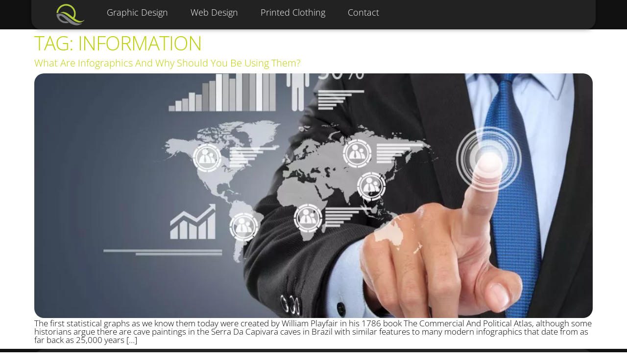

--- FILE ---
content_type: text/html; charset=UTF-8
request_url: https://quay.media/tag/information/
body_size: 11242
content:
<!doctype html>
<html lang="en-GB" prefix="og: https://ogp.me/ns#">
<head>
	<meta charset="UTF-8">
	<meta name="viewport" content="width=device-width, initial-scale=1">
	<link rel="profile" href="https://gmpg.org/xfn/11">
		<style>img:is([sizes="auto" i], [sizes^="auto," i]) { contain-intrinsic-size: 3000px 1500px }</style>
	<script id="cookieyes" type="text/javascript" src="https://cdn-cookieyes.com/client_data/5172cb94f2b0eaca92b07274/script.js"></script>
<!-- Search Engine Optimization by Rank Math - https://rankmath.com/ -->
<title>information Archives | Quay Media</title>
<meta name="robots" content="index, follow, max-snippet:-1, max-video-preview:-1, max-image-preview:large"/>
<link rel="canonical" href="https://quay.media/tag/information/" />
<meta property="og:locale" content="en_GB" />
<meta property="og:type" content="article" />
<meta property="og:title" content="information Archives | Quay Media" />
<meta property="og:url" content="https://quay.media/tag/information/" />
<meta property="og:site_name" content="Quay Media" />
<meta property="article:publisher" content="https://www.facebook.com/quaymediaTorbay" />
<meta property="og:image" content="https://quay.media/wp-content/uploads/2025/10/Logo-Square-300x300px.webp" />
<meta property="og:image:secure_url" content="https://quay.media/wp-content/uploads/2025/10/Logo-Square-300x300px.webp" />
<meta property="og:image:width" content="300" />
<meta property="og:image:height" content="300" />
<meta property="og:image:type" content="image/webp" />
<meta name="twitter:card" content="summary_large_image" />
<meta name="twitter:title" content="information Archives | Quay Media" />
<meta name="twitter:image" content="https://quay.media/wp-content/uploads/2025/10/Logo-Square-300x300px.webp" />
<meta name="twitter:label1" content="Posts" />
<meta name="twitter:data1" content="1" />
<script type="application/ld+json" class="rank-math-schema">{"@context":"https://schema.org","@graph":[{"@type":"Place","@id":"https://quay.media/#place","address":{"@type":"PostalAddress","streetAddress":"10 Lucius Street","addressRegion":"Devon","addressLocality":"Torquay","postalCode":"TQ2 5UN"}},{"@type":"Organization","@id":"https://quay.media/#organization","name":"Quay Media","url":"https://quay.media","sameAs":["https://www.facebook.com/quaymediaTorbay","https://www.instagram.com/quay_media/","https://uk.linkedin.com/company/quay-media-ltd"],"email":"info@quay.media","address":{"@type":"PostalAddress","streetAddress":"10 Lucius Street","addressRegion":"Devon","addressLocality":"Torquay","postalCode":"TQ2 5UN"},"logo":{"@type":"ImageObject","@id":"https://quay.media/#logo","url":"https://quay.media/wp-content/uploads/2025/10/Logo-Square-300x300px.webp","contentUrl":"https://quay.media/wp-content/uploads/2025/10/Logo-Square-300x300px.webp","caption":"Quay Media","inLanguage":"en-GB","width":"300","height":"300"},"contactPoint":[{"@type":"ContactPoint","telephone":"07773339458","contactType":"customer support"}],"description":"Quay Media is a family-run creative agency specialising in bespoke design and digital solutions. We offer Website Design &amp; Development, Graphic Design, T-shirt printing, Branding, SEO, and Content Creation services. Our mission is to help businesses elevate their brand presence, connect with their target audience, and drive growth through high-quality, personalised services. By combining innovation with a commitment to customer satisfaction, Quay Media delivers comprehensive media solutions tailored to each client\u2019s unique vision and goals.","legalName":"Quay Media","location":{"@id":"https://quay.media/#place"}},{"@type":"WebSite","@id":"https://quay.media/#website","url":"https://quay.media","name":"Quay Media","alternateName":"Quay","publisher":{"@id":"https://quay.media/#organization"},"inLanguage":"en-GB"},{"@type":"CollectionPage","@id":"https://quay.media/tag/information/#webpage","url":"https://quay.media/tag/information/","name":"information Archives | Quay Media","isPartOf":{"@id":"https://quay.media/#website"},"inLanguage":"en-GB"}]}</script>
<!-- /Rank Math WordPress SEO plugin -->

<link rel="alternate" type="application/rss+xml" title="Quay Media &raquo; Feed" href="https://quay.media/feed/" />
<link rel="alternate" type="application/rss+xml" title="Quay Media &raquo; Comments Feed" href="https://quay.media/comments/feed/" />
<link rel="alternate" type="application/rss+xml" title="Quay Media &raquo; information Tag Feed" href="https://quay.media/tag/information/feed/" />
<style id='global-styles-inline-css'>
:root{--wp--preset--aspect-ratio--square: 1;--wp--preset--aspect-ratio--4-3: 4/3;--wp--preset--aspect-ratio--3-4: 3/4;--wp--preset--aspect-ratio--3-2: 3/2;--wp--preset--aspect-ratio--2-3: 2/3;--wp--preset--aspect-ratio--16-9: 16/9;--wp--preset--aspect-ratio--9-16: 9/16;--wp--preset--color--black: #000000;--wp--preset--color--cyan-bluish-gray: #abb8c3;--wp--preset--color--white: #ffffff;--wp--preset--color--pale-pink: #f78da7;--wp--preset--color--vivid-red: #cf2e2e;--wp--preset--color--luminous-vivid-orange: #ff6900;--wp--preset--color--luminous-vivid-amber: #fcb900;--wp--preset--color--light-green-cyan: #7bdcb5;--wp--preset--color--vivid-green-cyan: #00d084;--wp--preset--color--pale-cyan-blue: #8ed1fc;--wp--preset--color--vivid-cyan-blue: #0693e3;--wp--preset--color--vivid-purple: #9b51e0;--wp--preset--gradient--vivid-cyan-blue-to-vivid-purple: linear-gradient(135deg,rgba(6,147,227,1) 0%,rgb(155,81,224) 100%);--wp--preset--gradient--light-green-cyan-to-vivid-green-cyan: linear-gradient(135deg,rgb(122,220,180) 0%,rgb(0,208,130) 100%);--wp--preset--gradient--luminous-vivid-amber-to-luminous-vivid-orange: linear-gradient(135deg,rgba(252,185,0,1) 0%,rgba(255,105,0,1) 100%);--wp--preset--gradient--luminous-vivid-orange-to-vivid-red: linear-gradient(135deg,rgba(255,105,0,1) 0%,rgb(207,46,46) 100%);--wp--preset--gradient--very-light-gray-to-cyan-bluish-gray: linear-gradient(135deg,rgb(238,238,238) 0%,rgb(169,184,195) 100%);--wp--preset--gradient--cool-to-warm-spectrum: linear-gradient(135deg,rgb(74,234,220) 0%,rgb(151,120,209) 20%,rgb(207,42,186) 40%,rgb(238,44,130) 60%,rgb(251,105,98) 80%,rgb(254,248,76) 100%);--wp--preset--gradient--blush-light-purple: linear-gradient(135deg,rgb(255,206,236) 0%,rgb(152,150,240) 100%);--wp--preset--gradient--blush-bordeaux: linear-gradient(135deg,rgb(254,205,165) 0%,rgb(254,45,45) 50%,rgb(107,0,62) 100%);--wp--preset--gradient--luminous-dusk: linear-gradient(135deg,rgb(255,203,112) 0%,rgb(199,81,192) 50%,rgb(65,88,208) 100%);--wp--preset--gradient--pale-ocean: linear-gradient(135deg,rgb(255,245,203) 0%,rgb(182,227,212) 50%,rgb(51,167,181) 100%);--wp--preset--gradient--electric-grass: linear-gradient(135deg,rgb(202,248,128) 0%,rgb(113,206,126) 100%);--wp--preset--gradient--midnight: linear-gradient(135deg,rgb(2,3,129) 0%,rgb(40,116,252) 100%);--wp--preset--font-size--small: 13px;--wp--preset--font-size--medium: 20px;--wp--preset--font-size--large: 36px;--wp--preset--font-size--x-large: 42px;--wp--preset--spacing--20: 0.44rem;--wp--preset--spacing--30: 0.67rem;--wp--preset--spacing--40: 1rem;--wp--preset--spacing--50: 1.5rem;--wp--preset--spacing--60: 2.25rem;--wp--preset--spacing--70: 3.38rem;--wp--preset--spacing--80: 5.06rem;--wp--preset--shadow--natural: 6px 6px 9px rgba(0, 0, 0, 0.2);--wp--preset--shadow--deep: 12px 12px 50px rgba(0, 0, 0, 0.4);--wp--preset--shadow--sharp: 6px 6px 0px rgba(0, 0, 0, 0.2);--wp--preset--shadow--outlined: 6px 6px 0px -3px rgba(255, 255, 255, 1), 6px 6px rgba(0, 0, 0, 1);--wp--preset--shadow--crisp: 6px 6px 0px rgba(0, 0, 0, 1);}:root { --wp--style--global--content-size: 800px;--wp--style--global--wide-size: 1200px; }:where(body) { margin: 0; }.wp-site-blocks > .alignleft { float: left; margin-right: 2em; }.wp-site-blocks > .alignright { float: right; margin-left: 2em; }.wp-site-blocks > .aligncenter { justify-content: center; margin-left: auto; margin-right: auto; }:where(.wp-site-blocks) > * { margin-block-start: 24px; margin-block-end: 0; }:where(.wp-site-blocks) > :first-child { margin-block-start: 0; }:where(.wp-site-blocks) > :last-child { margin-block-end: 0; }:root { --wp--style--block-gap: 24px; }:root :where(.is-layout-flow) > :first-child{margin-block-start: 0;}:root :where(.is-layout-flow) > :last-child{margin-block-end: 0;}:root :where(.is-layout-flow) > *{margin-block-start: 24px;margin-block-end: 0;}:root :where(.is-layout-constrained) > :first-child{margin-block-start: 0;}:root :where(.is-layout-constrained) > :last-child{margin-block-end: 0;}:root :where(.is-layout-constrained) > *{margin-block-start: 24px;margin-block-end: 0;}:root :where(.is-layout-flex){gap: 24px;}:root :where(.is-layout-grid){gap: 24px;}.is-layout-flow > .alignleft{float: left;margin-inline-start: 0;margin-inline-end: 2em;}.is-layout-flow > .alignright{float: right;margin-inline-start: 2em;margin-inline-end: 0;}.is-layout-flow > .aligncenter{margin-left: auto !important;margin-right: auto !important;}.is-layout-constrained > .alignleft{float: left;margin-inline-start: 0;margin-inline-end: 2em;}.is-layout-constrained > .alignright{float: right;margin-inline-start: 2em;margin-inline-end: 0;}.is-layout-constrained > .aligncenter{margin-left: auto !important;margin-right: auto !important;}.is-layout-constrained > :where(:not(.alignleft):not(.alignright):not(.alignfull)){max-width: var(--wp--style--global--content-size);margin-left: auto !important;margin-right: auto !important;}.is-layout-constrained > .alignwide{max-width: var(--wp--style--global--wide-size);}body .is-layout-flex{display: flex;}.is-layout-flex{flex-wrap: wrap;align-items: center;}.is-layout-flex > :is(*, div){margin: 0;}body .is-layout-grid{display: grid;}.is-layout-grid > :is(*, div){margin: 0;}body{padding-top: 0px;padding-right: 0px;padding-bottom: 0px;padding-left: 0px;}a:where(:not(.wp-element-button)){text-decoration: underline;}:root :where(.wp-element-button, .wp-block-button__link){background-color: #32373c;border-width: 0;color: #fff;font-family: inherit;font-size: inherit;line-height: inherit;padding: calc(0.667em + 2px) calc(1.333em + 2px);text-decoration: none;}.has-black-color{color: var(--wp--preset--color--black) !important;}.has-cyan-bluish-gray-color{color: var(--wp--preset--color--cyan-bluish-gray) !important;}.has-white-color{color: var(--wp--preset--color--white) !important;}.has-pale-pink-color{color: var(--wp--preset--color--pale-pink) !important;}.has-vivid-red-color{color: var(--wp--preset--color--vivid-red) !important;}.has-luminous-vivid-orange-color{color: var(--wp--preset--color--luminous-vivid-orange) !important;}.has-luminous-vivid-amber-color{color: var(--wp--preset--color--luminous-vivid-amber) !important;}.has-light-green-cyan-color{color: var(--wp--preset--color--light-green-cyan) !important;}.has-vivid-green-cyan-color{color: var(--wp--preset--color--vivid-green-cyan) !important;}.has-pale-cyan-blue-color{color: var(--wp--preset--color--pale-cyan-blue) !important;}.has-vivid-cyan-blue-color{color: var(--wp--preset--color--vivid-cyan-blue) !important;}.has-vivid-purple-color{color: var(--wp--preset--color--vivid-purple) !important;}.has-black-background-color{background-color: var(--wp--preset--color--black) !important;}.has-cyan-bluish-gray-background-color{background-color: var(--wp--preset--color--cyan-bluish-gray) !important;}.has-white-background-color{background-color: var(--wp--preset--color--white) !important;}.has-pale-pink-background-color{background-color: var(--wp--preset--color--pale-pink) !important;}.has-vivid-red-background-color{background-color: var(--wp--preset--color--vivid-red) !important;}.has-luminous-vivid-orange-background-color{background-color: var(--wp--preset--color--luminous-vivid-orange) !important;}.has-luminous-vivid-amber-background-color{background-color: var(--wp--preset--color--luminous-vivid-amber) !important;}.has-light-green-cyan-background-color{background-color: var(--wp--preset--color--light-green-cyan) !important;}.has-vivid-green-cyan-background-color{background-color: var(--wp--preset--color--vivid-green-cyan) !important;}.has-pale-cyan-blue-background-color{background-color: var(--wp--preset--color--pale-cyan-blue) !important;}.has-vivid-cyan-blue-background-color{background-color: var(--wp--preset--color--vivid-cyan-blue) !important;}.has-vivid-purple-background-color{background-color: var(--wp--preset--color--vivid-purple) !important;}.has-black-border-color{border-color: var(--wp--preset--color--black) !important;}.has-cyan-bluish-gray-border-color{border-color: var(--wp--preset--color--cyan-bluish-gray) !important;}.has-white-border-color{border-color: var(--wp--preset--color--white) !important;}.has-pale-pink-border-color{border-color: var(--wp--preset--color--pale-pink) !important;}.has-vivid-red-border-color{border-color: var(--wp--preset--color--vivid-red) !important;}.has-luminous-vivid-orange-border-color{border-color: var(--wp--preset--color--luminous-vivid-orange) !important;}.has-luminous-vivid-amber-border-color{border-color: var(--wp--preset--color--luminous-vivid-amber) !important;}.has-light-green-cyan-border-color{border-color: var(--wp--preset--color--light-green-cyan) !important;}.has-vivid-green-cyan-border-color{border-color: var(--wp--preset--color--vivid-green-cyan) !important;}.has-pale-cyan-blue-border-color{border-color: var(--wp--preset--color--pale-cyan-blue) !important;}.has-vivid-cyan-blue-border-color{border-color: var(--wp--preset--color--vivid-cyan-blue) !important;}.has-vivid-purple-border-color{border-color: var(--wp--preset--color--vivid-purple) !important;}.has-vivid-cyan-blue-to-vivid-purple-gradient-background{background: var(--wp--preset--gradient--vivid-cyan-blue-to-vivid-purple) !important;}.has-light-green-cyan-to-vivid-green-cyan-gradient-background{background: var(--wp--preset--gradient--light-green-cyan-to-vivid-green-cyan) !important;}.has-luminous-vivid-amber-to-luminous-vivid-orange-gradient-background{background: var(--wp--preset--gradient--luminous-vivid-amber-to-luminous-vivid-orange) !important;}.has-luminous-vivid-orange-to-vivid-red-gradient-background{background: var(--wp--preset--gradient--luminous-vivid-orange-to-vivid-red) !important;}.has-very-light-gray-to-cyan-bluish-gray-gradient-background{background: var(--wp--preset--gradient--very-light-gray-to-cyan-bluish-gray) !important;}.has-cool-to-warm-spectrum-gradient-background{background: var(--wp--preset--gradient--cool-to-warm-spectrum) !important;}.has-blush-light-purple-gradient-background{background: var(--wp--preset--gradient--blush-light-purple) !important;}.has-blush-bordeaux-gradient-background{background: var(--wp--preset--gradient--blush-bordeaux) !important;}.has-luminous-dusk-gradient-background{background: var(--wp--preset--gradient--luminous-dusk) !important;}.has-pale-ocean-gradient-background{background: var(--wp--preset--gradient--pale-ocean) !important;}.has-electric-grass-gradient-background{background: var(--wp--preset--gradient--electric-grass) !important;}.has-midnight-gradient-background{background: var(--wp--preset--gradient--midnight) !important;}.has-small-font-size{font-size: var(--wp--preset--font-size--small) !important;}.has-medium-font-size{font-size: var(--wp--preset--font-size--medium) !important;}.has-large-font-size{font-size: var(--wp--preset--font-size--large) !important;}.has-x-large-font-size{font-size: var(--wp--preset--font-size--x-large) !important;}
:root :where(.wp-block-pullquote){font-size: 1.5em;line-height: 1.6;}
</style>
<style id='dominant-color-styles-inline-css'>
img[data-dominant-color]:not(.has-transparency) { background-color: var(--dominant-color); }
</style>
<link rel='stylesheet' id='hello-elementor-css' href='https://quay.media/wp-content/themes/hello-elementor/assets/css/reset.css?ver=3.4.4' media='all' />
<link rel='stylesheet' id='hello-elementor-theme-style-css' href='https://quay.media/wp-content/themes/hello-elementor/assets/css/theme.css?ver=3.4.4' media='all' />
<link rel='stylesheet' id='hello-elementor-header-footer-css' href='https://quay.media/wp-content/themes/hello-elementor/assets/css/header-footer.css?ver=3.4.4' media='all' />
<link rel='stylesheet' id='e-animation-grow-css' href='https://quay.media/wp-content/plugins/elementor/assets/lib/animations/styles/e-animation-grow.min.css?ver=3.32.5' media='all' />
<link rel='stylesheet' id='elementor-frontend-css' href='https://quay.media/wp-content/plugins/elementor/assets/css/frontend.min.css?ver=3.32.5' media='all' />
<link rel='stylesheet' id='widget-image-css' href='https://quay.media/wp-content/plugins/elementor/assets/css/widget-image.min.css?ver=3.32.5' media='all' />
<link rel='stylesheet' id='e-animation-shrink-css' href='https://quay.media/wp-content/plugins/elementor/assets/lib/animations/styles/e-animation-shrink.min.css?ver=3.32.5' media='all' />
<link rel='stylesheet' id='widget-nav-menu-css' href='https://quay.media/wp-content/plugins/elementor-pro/assets/css/widget-nav-menu.min.css?ver=3.32.3' media='all' />
<link rel='stylesheet' id='e-sticky-css' href='https://quay.media/wp-content/plugins/elementor-pro/assets/css/modules/sticky.min.css?ver=3.32.3' media='all' />
<link rel='stylesheet' id='widget-heading-css' href='https://quay.media/wp-content/plugins/elementor/assets/css/widget-heading.min.css?ver=3.32.5' media='all' />
<link rel='stylesheet' id='widget-text-editor-css' href='https://quay.media/wp-content/plugins/elementor/assets/css/widget-text-editor.min.css?ver=3.32.5' media='all' />
<link rel='stylesheet' id='widget-social-icons-css' href='https://quay.media/wp-content/plugins/elementor/assets/css/widget-social-icons.min.css?ver=3.32.5' media='all' />
<link rel='stylesheet' id='e-apple-webkit-css' href='https://quay.media/wp-content/plugins/elementor/assets/css/conditionals/apple-webkit.min.css?ver=3.32.5' media='all' />
<link rel='stylesheet' id='elementor-post-1168-css' href='https://quay.media/wp-content/uploads/elementor/css/post-1168.css?ver=1761084251' media='all' />
<link rel='stylesheet' id='font-awesome-5-all-css' href='https://quay.media/wp-content/plugins/elementor/assets/lib/font-awesome/css/all.min.css?ver=3.32.5' media='all' />
<link rel='stylesheet' id='font-awesome-4-shim-css' href='https://quay.media/wp-content/plugins/elementor/assets/lib/font-awesome/css/v4-shims.min.css?ver=3.32.5' media='all' />
<link rel='stylesheet' id='elementor-post-427-css' href='https://quay.media/wp-content/uploads/elementor/css/post-427.css?ver=1761084251' media='all' />
<link rel='stylesheet' id='elementor-post-445-css' href='https://quay.media/wp-content/uploads/elementor/css/post-445.css?ver=1761084251' media='all' />
<link rel='stylesheet' id='elementor-gf-local-opensans-css' href='https://quay.media/wp-content/uploads/elementor/google-fonts/css/opensans.css?ver=1742249992' media='all' />
<script src="https://quay.media/wp-includes/js/jquery/jquery.min.js?ver=3.7.1" id="jquery-core-js"></script>
<script src="https://quay.media/wp-includes/js/jquery/jquery-migrate.min.js?ver=3.4.1" id="jquery-migrate-js"></script>
<script src="https://quay.media/wp-content/plugins/elementor/assets/lib/font-awesome/js/v4-shims.min.js?ver=3.32.5" id="font-awesome-4-shim-js"></script>
<link rel="https://api.w.org/" href="https://quay.media/wp-json/" /><link rel="alternate" title="JSON" type="application/json" href="https://quay.media/wp-json/wp/v2/tags/163" /><link rel="EditURI" type="application/rsd+xml" title="RSD" href="https://quay.media/xmlrpc.php?rsd" />
<meta name="generator" content="WordPress 6.8.3" />
<meta name="generator" content="dominant-color-images 1.2.0">
<meta name="generator" content="performance-lab 4.0.0; plugins: dominant-color-images, embed-optimizer, image-prioritizer, speculation-rules, webp-uploads">
<meta name="generator" content="webp-uploads 2.6.0">
<meta name="ti-site-data" content="eyJyIjoiMTowITc6MCEzMDowIiwibyI6Imh0dHBzOlwvXC9xdWF5Lm1lZGlhXC93cC1hZG1pblwvYWRtaW4tYWpheC5waHA/YWN0aW9uPXRpX29ubGluZV91c2Vyc19nb29nbGUmYW1wO3A9JTJGdGFnJTJGaW5mb3JtYXRpb24lMkYmYW1wO193cG5vbmNlPWY3NGEzYTBjMGUifQ==" /><meta name="generator" content="speculation-rules 1.6.0">
<meta name="generator" content="Elementor 3.32.5; features: e_font_icon_svg, additional_custom_breakpoints; settings: css_print_method-external, google_font-enabled, font_display-auto">
<meta name="generator" content="optimization-detective 1.0.0-beta3">
<meta name="generator" content="embed-optimizer 1.0.0-beta2">
<meta name="generator" content="image-prioritizer 1.0.0-beta2">
<link rel="icon" href="https://quay.media/wp-content/uploads/2020/06/Quay-Media-Q-Logo-For-Web.webp" sizes="32x32" />
<link rel="icon" href="https://quay.media/wp-content/uploads/2020/06/Quay-Media-Q-Logo-For-Web.webp" sizes="192x192" />
<link rel="apple-touch-icon" href="https://quay.media/wp-content/uploads/2020/06/Quay-Media-Q-Logo-For-Web.webp" />
<meta name="msapplication-TileImage" content="https://quay.media/wp-content/uploads/2020/06/Quay-Media-Q-Logo-For-Web.webp" />
</head>
<body class="archive tag tag-information tag-163 wp-custom-logo wp-embed-responsive wp-theme-hello-elementor hello-elementor-default elementor-default elementor-kit-1168">


<a class="skip-link screen-reader-text" href="#content">Skip to content</a>

		<header data-elementor-type="header" data-elementor-id="427" class="elementor elementor-427 elementor-location-header" data-elementor-post-type="elementor_library">
			<div class="elementor-element elementor-element-c2012f7 e-flex e-con-boxed e-con e-parent" data-id="c2012f7" data-element_type="container" data-settings="{&quot;background_background&quot;:&quot;classic&quot;}">
					<div class="e-con-inner">
		<div class="elementor-element elementor-element-13e881e e-con-full e-flex e-con e-child" data-id="13e881e" data-element_type="container" data-settings="{&quot;background_background&quot;:&quot;classic&quot;,&quot;sticky&quot;:&quot;top&quot;,&quot;sticky_on&quot;:[&quot;desktop&quot;,&quot;tablet&quot;,&quot;mobile&quot;],&quot;sticky_offset&quot;:0,&quot;sticky_effects_offset&quot;:0,&quot;sticky_anchor_link_offset&quot;:0}">
				<div class="elementor-element elementor-element-0289605 elementor-widget__width-initial elementor-widget elementor-widget-theme-site-logo elementor-widget-image" data-id="0289605" data-element_type="widget" data-widget_type="theme-site-logo.default">
											<a href="https://quay.media">
			<img data-od-unknown-tag data-od-xpath="/HTML/BODY/HEADER[@class=&#039;elementor elementor-427 elementor-location-header&#039;]/*[1][self::DIV]/*[1][self::DIV]/*[1][self::DIV]/*[1][self::DIV]/*[1][self::A]/*[1][self::IMG]" width="80" height="80" src="https://quay.media/wp-content/uploads/2020/06/Quay-Media-Q-Logo-For-Web.webp" class="elementor-animation-grow attachment-full size-full wp-image-4437" alt="Q in green and grey which is a part of the Quay Media logo" />				</a>
											</div>
				<div class="elementor-element elementor-element-b1b71f6 elementor-nav-menu--stretch elementor-widget__width-initial elementor-nav-menu__align-end elementor-nav-menu--dropdown-tablet elementor-nav-menu__text-align-aside elementor-nav-menu--toggle elementor-nav-menu--burger elementor-widget elementor-widget-nav-menu" data-id="b1b71f6" data-element_type="widget" data-settings="{&quot;submenu_icon&quot;:{&quot;value&quot;:&quot;&lt;svg aria-hidden=\&quot;true\&quot; class=\&quot;fa-svg-chevron-down e-font-icon-svg e-fas-chevron-down\&quot; viewBox=\&quot;0 0 448 512\&quot; xmlns=\&quot;http:\/\/www.w3.org\/2000\/svg\&quot;&gt;&lt;path d=\&quot;M207.029 381.476L12.686 187.132c-9.373-9.373-9.373-24.569 0-33.941l22.667-22.667c9.357-9.357 24.522-9.375 33.901-.04L224 284.505l154.745-154.021c9.379-9.335 24.544-9.317 33.901.04l22.667 22.667c9.373 9.373 9.373 24.569 0 33.941L240.971 381.476c-9.373 9.372-24.569 9.372-33.942 0z\&quot;&gt;&lt;\/path&gt;&lt;\/svg&gt;&quot;,&quot;library&quot;:&quot;fa-solid&quot;},&quot;full_width&quot;:&quot;stretch&quot;,&quot;toggle_icon_hover_animation&quot;:&quot;shrink&quot;,&quot;layout&quot;:&quot;horizontal&quot;,&quot;toggle&quot;:&quot;burger&quot;}" data-widget_type="nav-menu.default">
								<nav aria-label="Menu" class="elementor-nav-menu--main elementor-nav-menu__container elementor-nav-menu--layout-horizontal e--pointer-text e--animation-grow">
				<ul id="menu-1-b1b71f6" class="elementor-nav-menu"><li class="menu-item menu-item-type-post_type menu-item-object-page menu-item-324"><a href="https://quay.media/graphic-design-torquay/" class="elementor-item">Graphic Design</a></li>
<li class="menu-item menu-item-type-post_type menu-item-object-page menu-item-1388"><a href="https://quay.media/website-design-torquay/" class="elementor-item">Web Design</a></li>
<li class="menu-item menu-item-type-post_type menu-item-object-page menu-item-5099"><a href="https://quay.media/tshirt-printing-torquay/" class="elementor-item">Printed Clothing</a></li>
<li class="menu-item menu-item-type-post_type menu-item-object-page menu-item-377"><a href="https://quay.media/contact/" class="elementor-item">Contact</a></li>
</ul>			</nav>
					<div class="elementor-menu-toggle" role="button" tabindex="0" aria-label="Menu Toggle" aria-expanded="false">
			<svg aria-hidden="true" role="presentation" class="elementor-menu-toggle__icon--open elementor-animation-shrink e-font-icon-svg e-eicon-menu-bar" viewBox="0 0 1000 1000" xmlns="http://www.w3.org/2000/svg"><path d="M104 333H896C929 333 958 304 958 271S929 208 896 208H104C71 208 42 237 42 271S71 333 104 333ZM104 583H896C929 583 958 554 958 521S929 458 896 458H104C71 458 42 487 42 521S71 583 104 583ZM104 833H896C929 833 958 804 958 771S929 708 896 708H104C71 708 42 737 42 771S71 833 104 833Z"></path></svg><svg aria-hidden="true" role="presentation" class="elementor-menu-toggle__icon--close elementor-animation-shrink e-font-icon-svg e-eicon-close" viewBox="0 0 1000 1000" xmlns="http://www.w3.org/2000/svg"><path d="M742 167L500 408 258 167C246 154 233 150 217 150 196 150 179 158 167 167 154 179 150 196 150 212 150 229 154 242 171 254L408 500 167 742C138 771 138 800 167 829 196 858 225 858 254 829L496 587 738 829C750 842 767 846 783 846 800 846 817 842 829 829 842 817 846 804 846 783 846 767 842 750 829 737L588 500 833 258C863 229 863 200 833 171 804 137 775 137 742 167Z"></path></svg>		</div>
					<nav class="elementor-nav-menu--dropdown elementor-nav-menu__container" aria-hidden="true">
				<ul id="menu-2-b1b71f6" class="elementor-nav-menu"><li class="menu-item menu-item-type-post_type menu-item-object-page menu-item-324"><a href="https://quay.media/graphic-design-torquay/" class="elementor-item" tabindex="-1">Graphic Design</a></li>
<li class="menu-item menu-item-type-post_type menu-item-object-page menu-item-1388"><a href="https://quay.media/website-design-torquay/" class="elementor-item" tabindex="-1">Web Design</a></li>
<li class="menu-item menu-item-type-post_type menu-item-object-page menu-item-5099"><a href="https://quay.media/tshirt-printing-torquay/" class="elementor-item" tabindex="-1">Printed Clothing</a></li>
<li class="menu-item menu-item-type-post_type menu-item-object-page menu-item-377"><a href="https://quay.media/contact/" class="elementor-item" tabindex="-1">Contact</a></li>
</ul>			</nav>
						</div>
				</div>
					</div>
				</div>
				</header>
		<main id="content" class="site-main">

			<div class="page-header">
			<h1 class="entry-title">Tag: <span>information</span></h1>		</div>
	
	<div class="page-content">
					<article class="post">
				<h2 class="entry-title"><a href="https://quay.media/what-are-infographics-and-why-should-you-be-using-them/">What Are Infographics And Why Should You Be Using Them?</a></h2><a href="https://quay.media/what-are-infographics-and-why-should-you-be-using-them/"><img data-od-unknown-tag data-od-xpath="/HTML/BODY/MAIN[@id=&#039;content&#039;]/*[2][self::DIV]/*[1][self::ARTICLE]/*[2][self::A]/*[1][self::IMG]" fetchpriority="high" width="800" height="530" src="https://quay.media/wp-content/uploads/2022/04/Your-Magazine-Articles-3-1024x678.jpg" class="attachment-large size-large wp-post-image" alt="" decoding="async" srcset="https://quay.media/wp-content/uploads/2022/04/Your-Magazine-Articles-3-1024x678.jpg 1024w, https://quay.media/wp-content/uploads/2022/04/Your-Magazine-Articles-3-300x199.jpg 300w, https://quay.media/wp-content/uploads/2022/04/Your-Magazine-Articles-3-768x509.jpg 768w, https://quay.media/wp-content/uploads/2022/04/Your-Magazine-Articles-3-1536x1017.jpg 1536w, https://quay.media/wp-content/uploads/2022/04/Your-Magazine-Articles-3-2048x1356.jpg 2048w, https://quay.media/wp-content/uploads/2022/04/Your-Magazine-Articles-3.jpg 1600w" sizes="(max-width: 800px) 100vw, 800px" /></a><p>The first statistical graphs as we know them today were created by William Playfair in his 1786 book The Commercial And Political Atlas, although some historians argue there are cave paintings in the Serra Da Capivara caves in Brazil with similar features to many modern infographics that date from as far back as 25,000 years [&hellip;]</p>
			</article>
			</div>

	
</main>
		<footer data-elementor-type="footer" data-elementor-id="445" class="elementor elementor-445 elementor-location-footer" data-elementor-post-type="elementor_library">
			<div class="elementor-element elementor-element-84d3148 e-flex e-con-boxed e-con e-parent" data-id="84d3148" data-element_type="container" data-settings="{&quot;background_background&quot;:&quot;classic&quot;}">
					<div class="e-con-inner">
		<div class="elementor-element elementor-element-cc49090 e-con-full e-flex e-con e-child" data-id="cc49090" data-element_type="container" data-settings="{&quot;background_background&quot;:&quot;classic&quot;}">
				<div class="elementor-element elementor-element-a6bd7f7 elementor-widget elementor-widget-heading" data-id="a6bd7f7" data-element_type="widget" data-widget_type="heading.default">
					<h2 class="elementor-heading-title elementor-size-default"><a href="https://quay.media/"><b>QUAY</b> Media </a></h2>				</div>
				<div class="elementor-element elementor-element-35151de elementor-drop-cap-yes elementor-widget__width-inherit elementor-drop-cap-view-default elementor-widget elementor-widget-text-editor" data-id="35151de" data-element_type="widget" data-settings="{&quot;drop_cap&quot;:&quot;yes&quot;}" data-widget_type="text-editor.default">
									<p><strong>Address: </strong><a href="https://maps.app.goo.gl/jZ3wZRiQiw4TDggf6" target="_blank" rel="noopener">10 Lucius Street, Torquay, TQ2 5UN</a></p><p><strong>Phone:</strong> <a href="tel:07773339458">0777 333 9458</a></p><p><strong>Email:</strong> <a href="mailto:Info@quay.media">Info@quay.media</a></p>								</div>
				</div>
		<div class="elementor-element elementor-element-f96d086 e-con-full e-flex e-con e-child" data-id="f96d086" data-element_type="container" data-settings="{&quot;background_background&quot;:&quot;classic&quot;}">
				<div class="elementor-element elementor-element-9c460b6 elementor-shape-rounded elementor-grid-0 e-grid-align-center elementor-widget elementor-widget-social-icons" data-id="9c460b6" data-element_type="widget" data-widget_type="social-icons.default">
							<div class="elementor-social-icons-wrapper elementor-grid" role="list">
							<span class="elementor-grid-item" role="listitem">
					<a class="elementor-icon elementor-social-icon elementor-social-icon-facebook elementor-animation-grow elementor-repeater-item-42f2a22" href="https://www.facebook.com/quaymediaTorbay" target="_blank">
						<span class="elementor-screen-only">Facebook</span>
						<svg aria-hidden="true" class="e-font-icon-svg e-fab-facebook" viewBox="0 0 512 512" xmlns="http://www.w3.org/2000/svg"><path d="M504 256C504 119 393 8 256 8S8 119 8 256c0 123.78 90.69 226.38 209.25 245V327.69h-63V256h63v-54.64c0-62.15 37-96.48 93.67-96.48 27.14 0 55.52 4.84 55.52 4.84v61h-31.28c-30.8 0-40.41 19.12-40.41 38.73V256h68.78l-11 71.69h-57.78V501C413.31 482.38 504 379.78 504 256z"></path></svg>					</a>
				</span>
							<span class="elementor-grid-item" role="listitem">
					<a class="elementor-icon elementor-social-icon elementor-social-icon-linkedin elementor-animation-grow elementor-repeater-item-fcd7538" href="https://www.linkedin.com/company/quay-media-ltd/?originalSubdomain=uk" target="_blank">
						<span class="elementor-screen-only">Linkedin</span>
						<svg aria-hidden="true" class="e-font-icon-svg e-fab-linkedin" viewBox="0 0 448 512" xmlns="http://www.w3.org/2000/svg"><path d="M416 32H31.9C14.3 32 0 46.5 0 64.3v383.4C0 465.5 14.3 480 31.9 480H416c17.6 0 32-14.5 32-32.3V64.3c0-17.8-14.4-32.3-32-32.3zM135.4 416H69V202.2h66.5V416zm-33.2-243c-21.3 0-38.5-17.3-38.5-38.5S80.9 96 102.2 96c21.2 0 38.5 17.3 38.5 38.5 0 21.3-17.2 38.5-38.5 38.5zm282.1 243h-66.4V312c0-24.8-.5-56.7-34.5-56.7-34.6 0-39.9 27-39.9 54.9V416h-66.4V202.2h63.7v29.2h.9c8.9-16.8 30.6-34.5 62.9-34.5 67.2 0 79.7 44.3 79.7 101.9V416z"></path></svg>					</a>
				</span>
							<span class="elementor-grid-item" role="listitem">
					<a class="elementor-icon elementor-social-icon elementor-social-icon-instagram elementor-animation-grow elementor-repeater-item-a200e2b" href="https://www.instagram.com/quay_media/" target="_blank">
						<span class="elementor-screen-only">Instagram</span>
						<svg aria-hidden="true" class="e-font-icon-svg e-fab-instagram" viewBox="0 0 448 512" xmlns="http://www.w3.org/2000/svg"><path d="M224.1 141c-63.6 0-114.9 51.3-114.9 114.9s51.3 114.9 114.9 114.9S339 319.5 339 255.9 287.7 141 224.1 141zm0 189.6c-41.1 0-74.7-33.5-74.7-74.7s33.5-74.7 74.7-74.7 74.7 33.5 74.7 74.7-33.6 74.7-74.7 74.7zm146.4-194.3c0 14.9-12 26.8-26.8 26.8-14.9 0-26.8-12-26.8-26.8s12-26.8 26.8-26.8 26.8 12 26.8 26.8zm76.1 27.2c-1.7-35.9-9.9-67.7-36.2-93.9-26.2-26.2-58-34.4-93.9-36.2-37-2.1-147.9-2.1-184.9 0-35.8 1.7-67.6 9.9-93.9 36.1s-34.4 58-36.2 93.9c-2.1 37-2.1 147.9 0 184.9 1.7 35.9 9.9 67.7 36.2 93.9s58 34.4 93.9 36.2c37 2.1 147.9 2.1 184.9 0 35.9-1.7 67.7-9.9 93.9-36.2 26.2-26.2 34.4-58 36.2-93.9 2.1-37 2.1-147.8 0-184.8zM398.8 388c-7.8 19.6-22.9 34.7-42.6 42.6-29.5 11.7-99.5 9-132.1 9s-102.7 2.6-132.1-9c-19.6-7.8-34.7-22.9-42.6-42.6-11.7-29.5-9-99.5-9-132.1s-2.6-102.7 9-132.1c7.8-19.6 22.9-34.7 42.6-42.6 29.5-11.7 99.5-9 132.1-9s102.7-2.6 132.1 9c19.6 7.8 34.7 22.9 42.6 42.6 11.7 29.5 9 99.5 9 132.1s2.7 102.7-9 132.1z"></path></svg>					</a>
				</span>
							<span class="elementor-grid-item" role="listitem">
					<a class="elementor-icon elementor-social-icon elementor-social-icon-phone-alt elementor-animation-grow elementor-repeater-item-bd64deb" href="tel:01803212805" target="_blank">
						<span class="elementor-screen-only">Phone-alt</span>
						<svg aria-hidden="true" class="e-font-icon-svg e-fas-phone-alt" viewBox="0 0 512 512" xmlns="http://www.w3.org/2000/svg"><path d="M497.39 361.8l-112-48a24 24 0 0 0-28 6.9l-49.6 60.6A370.66 370.66 0 0 1 130.6 204.11l60.6-49.6a23.94 23.94 0 0 0 6.9-28l-48-112A24.16 24.16 0 0 0 122.6.61l-104 24A24 24 0 0 0 0 48c0 256.5 207.9 464 464 464a24 24 0 0 0 23.4-18.6l24-104a24.29 24.29 0 0 0-14.01-27.6z"></path></svg>					</a>
				</span>
							<span class="elementor-grid-item" role="listitem">
					<a class="elementor-icon elementor-social-icon elementor-social-icon-envelope elementor-animation-grow elementor-repeater-item-51e2ecc" href="" target="_blank">
						<span class="elementor-screen-only">Envelope</span>
						<svg aria-hidden="true" class="e-font-icon-svg e-fas-envelope" viewBox="0 0 512 512" xmlns="http://www.w3.org/2000/svg"><path d="M502.3 190.8c3.9-3.1 9.7-.2 9.7 4.7V400c0 26.5-21.5 48-48 48H48c-26.5 0-48-21.5-48-48V195.6c0-5 5.7-7.8 9.7-4.7 22.4 17.4 52.1 39.5 154.1 113.6 21.1 15.4 56.7 47.8 92.2 47.6 35.7.3 72-32.8 92.3-47.6 102-74.1 131.6-96.3 154-113.7zM256 320c23.2.4 56.6-29.2 73.4-41.4 132.7-96.3 142.8-104.7 173.4-128.7 5.8-4.5 9.2-11.5 9.2-18.9v-19c0-26.5-21.5-48-48-48H48C21.5 64 0 85.5 0 112v19c0 7.4 3.4 14.3 9.2 18.9 30.6 23.9 40.7 32.4 173.4 128.7 16.8 12.2 50.2 41.8 73.4 41.4z"></path></svg>					</a>
				</span>
					</div>
						</div>
				<div class="elementor-element elementor-element-575e29c elementor-widget elementor-widget-text-editor" data-id="575e29c" data-element_type="widget" data-widget_type="text-editor.default">
									<p><a href="https://quay.media/site-map/">Site Map</a> | <a href="https://quay.media/terms-and-conditions/">T&amp;C</a> | <a href="https://quay.media/privacy-policy/">Privacy Policy</a> | <a href="https://quay.media/contact/">Contact</a> | <a href="https://quay.media/blog/">Blog</a></p>								</div>
				<div class="elementor-element elementor-element-08144ef elementor-widget__width-inherit elementor-widget elementor-widget-text-editor" data-id="08144ef" data-element_type="widget" data-widget_type="text-editor.default">
									Copyright © 2025 Quay Media								</div>
				</div>
		<div class="elementor-element elementor-element-851611c e-con-full e-flex e-con e-child" data-id="851611c" data-element_type="container" data-settings="{&quot;background_background&quot;:&quot;classic&quot;}">
				</div>
					</div>
				</div>
				</footer>
		
<script type="speculationrules">
{"prerender":[{"source":"document","where":{"and":[{"href_matches":"\/*"},{"not":{"href_matches":["\/wp-*.php","\/wp-admin\/*","\/wp-content\/uploads\/*","\/wp-content\/*","\/wp-content\/plugins\/*","\/wp-content\/themes\/hello-elementor\/*","\/*\\?(.+)"]}},{"not":{"selector_matches":"a[rel~=\"nofollow\"]"}},{"not":{"selector_matches":".no-prerender, .no-prerender a"}},{"not":{"selector_matches":".no-prefetch, .no-prefetch a"}}]},"eagerness":"moderate"}]}
</script>
<script src="https://quay.media/wp-content/plugins/elementor/assets/js/webpack.runtime.min.js?ver=3.32.5" id="elementor-webpack-runtime-js"></script>
<script src="https://quay.media/wp-content/plugins/elementor/assets/js/frontend-modules.min.js?ver=3.32.5" id="elementor-frontend-modules-js"></script>
<script src="https://quay.media/wp-includes/js/jquery/ui/core.min.js?ver=1.13.3" id="jquery-ui-core-js"></script>
<script id="elementor-frontend-js-before">
var elementorFrontendConfig = {"environmentMode":{"edit":false,"wpPreview":false,"isScriptDebug":false},"i18n":{"shareOnFacebook":"Share on Facebook","shareOnTwitter":"Share on Twitter","pinIt":"Pin it","download":"Download","downloadImage":"Download image","fullscreen":"Fullscreen","zoom":"Zoom","share":"Share","playVideo":"Play Video","previous":"Previous","next":"Next","close":"Close","a11yCarouselPrevSlideMessage":"Previous slide","a11yCarouselNextSlideMessage":"Next slide","a11yCarouselFirstSlideMessage":"This is the first slide","a11yCarouselLastSlideMessage":"This is the last slide","a11yCarouselPaginationBulletMessage":"Go to slide"},"is_rtl":false,"breakpoints":{"xs":0,"sm":480,"md":768,"lg":1025,"xl":1440,"xxl":1600},"responsive":{"breakpoints":{"mobile":{"label":"Mobile Portrait","value":767,"default_value":767,"direction":"max","is_enabled":true},"mobile_extra":{"label":"Mobile Landscape","value":880,"default_value":880,"direction":"max","is_enabled":false},"tablet":{"label":"Tablet Portrait","value":1024,"default_value":1024,"direction":"max","is_enabled":true},"tablet_extra":{"label":"Tablet Landscape","value":1200,"default_value":1200,"direction":"max","is_enabled":false},"laptop":{"label":"Laptop","value":1366,"default_value":1366,"direction":"max","is_enabled":false},"widescreen":{"label":"Widescreen","value":2400,"default_value":2400,"direction":"min","is_enabled":false}},
"hasCustomBreakpoints":false},"version":"3.32.5","is_static":false,"experimentalFeatures":{"e_font_icon_svg":true,"additional_custom_breakpoints":true,"container":true,"e_optimized_markup":true,"theme_builder_v2":true,"nested-elements":true,"home_screen":true,"global_classes_should_enforce_capabilities":true,"e_variables":true,"cloud-library":true,"e_opt_in_v4_page":true,"import-export-customization":true,"e_pro_variables":true},"urls":{"assets":"https:\/\/quay.media\/wp-content\/plugins\/elementor\/assets\/","ajaxurl":"https:\/\/quay.media\/wp-admin\/admin-ajax.php","uploadUrl":"https:\/\/quay.media\/wp-content\/uploads"},"nonces":{"floatingButtonsClickTracking":"47f0f7f1d8"},"swiperClass":"swiper","settings":{"editorPreferences":[]},"kit":{"body_background_background":"classic","active_breakpoints":["viewport_mobile","viewport_tablet"],"global_image_lightbox":"yes","lightbox_enable_counter":"yes","lightbox_enable_fullscreen":"yes","lightbox_enable_zoom":"yes","lightbox_enable_share":"yes","lightbox_title_src":"title","lightbox_description_src":"description"},"post":{"id":0,"title":"information Archives | Quay Media","excerpt":""}};
</script>
<script src="https://quay.media/wp-content/plugins/elementor/assets/js/frontend.min.js?ver=3.32.5" id="elementor-frontend-js"></script>
<script src="https://quay.media/wp-content/plugins/elementor-pro/assets/lib/smartmenus/jquery.smartmenus.min.js?ver=1.2.1" id="smartmenus-js"></script>
<script src="https://quay.media/wp-content/plugins/elementor-pro/assets/lib/sticky/jquery.sticky.min.js?ver=3.32.3" id="e-sticky-js"></script>
<script src="https://quay.media/wp-content/plugins/elementor-pro/assets/js/webpack-pro.runtime.min.js?ver=3.32.3" id="elementor-pro-webpack-runtime-js"></script>
<script src="https://quay.media/wp-includes/js/dist/hooks.min.js?ver=4d63a3d491d11ffd8ac6" id="wp-hooks-js"></script>
<script src="https://quay.media/wp-includes/js/dist/i18n.min.js?ver=5e580eb46a90c2b997e6" id="wp-i18n-js"></script>
<script id="wp-i18n-js-after">
wp.i18n.setLocaleData( { 'text direction\u0004ltr': [ 'ltr' ] } );
</script>
<script id="elementor-pro-frontend-js-before">
var ElementorProFrontendConfig = {"ajaxurl":"https:\/\/quay.media\/wp-admin\/admin-ajax.php","nonce":"d89b9413aa","urls":{"assets":"https:\/\/quay.media\/wp-content\/plugins\/elementor-pro\/assets\/","rest":"https:\/\/quay.media\/wp-json\/"},"settings":{"lazy_load_background_images":false},"popup":{"hasPopUps":true},"shareButtonsNetworks":{"facebook":{"title":"Facebook","has_counter":true},"twitter":{"title":"Twitter"},"linkedin":{"title":"LinkedIn","has_counter":true},"pinterest":{"title":"Pinterest","has_counter":true},"reddit":{"title":"Reddit","has_counter":true},"vk":{"title":"VK","has_counter":true},"odnoklassniki":{"title":"OK","has_counter":true},"tumblr":{"title":"Tumblr"},"digg":{"title":"Digg"},"skype":{"title":"Skype"},"stumbleupon":{"title":"StumbleUpon","has_counter":true},"mix":{"title":"Mix"},"telegram":{"title":"Telegram"},"pocket":{"title":"Pocket","has_counter":true},"xing":{"title":"XING","has_counter":true},"whatsapp":{"title":"WhatsApp"},"email":{"title":"Email"},"print":{"title":"Print"},"x-twitter":{"title":"X"},"threads":{"title":"Threads"}},
"facebook_sdk":{"lang":"en_GB","app_id":""},"lottie":{"defaultAnimationUrl":"https:\/\/quay.media\/wp-content\/plugins\/elementor-pro\/modules\/lottie\/assets\/animations\/default.json"}};
</script>
<script src="https://quay.media/wp-content/plugins/elementor-pro/assets/js/frontend.min.js?ver=3.32.3" id="elementor-pro-frontend-js"></script>
<script src="https://quay.media/wp-content/plugins/elementor-pro/assets/js/elements-handlers.min.js?ver=3.32.3" id="pro-elements-handlers-js"></script>

<script type="module">
import detect from "https:\/\/quay.media\/wp-content\/plugins\/optimization-detective\/detect.min.js?ver=1.0.0-beta3"; detect( {"minViewportAspectRatio":0.4,"maxViewportAspectRatio":2.5,"isDebug":false,"extensionModuleUrls":["https:\/\/quay.media\/wp-content\/plugins\/image-prioritizer\/detect.min.js?ver=1.0.0-beta2"],"restApiEndpoint":"https:\/\/quay.media\/wp-json\/optimization-detective\/v1\/url-metrics:store","currentETag":"4d0fb5901aa5636205e82ec98d347a42","currentUrl":"https:\/\/quay.media\/tag\/information\/","urlMetricSlug":"d335589f00e8c87db047153eb15cbd1d","cachePurgePostId":3088,"urlMetricHMAC":"0fb5a7e6da540f15e21f3a34d0674ca0","urlMetricGroupStatuses":[{"minimumViewportWidth":0,"maximumViewportWidth":480,"complete":false},{"minimumViewportWidth":480,"maximumViewportWidth":600,"complete":false},{"minimumViewportWidth":600,"maximumViewportWidth":782,"complete":false},{"minimumViewportWidth":782,"maximumViewportWidth":null,"complete":false}],"storageLockTTL":60,"freshnessTTL":604800,"webVitalsLibrarySrc":"https:\/\/quay.media\/wp-content\/plugins\/optimization-detective\/build\/web-vitals.js?ver=4.2.4"} );
</script>
</body>
</html>
<!-- seraph-accel-tmpTimeStamp: 1761162725 -->

--- FILE ---
content_type: text/css
request_url: https://quay.media/wp-content/uploads/elementor/css/post-445.css?ver=1761084251
body_size: 1303
content:
.elementor-445 .elementor-element.elementor-element-84d3148{--display:flex;--flex-direction:row;--container-widget-width:initial;--container-widget-height:100%;--container-widget-flex-grow:1;--container-widget-align-self:stretch;--flex-wrap-mobile:wrap;--gap:0px 0px;--row-gap:0px;--column-gap:0px;--padding-top:0px;--padding-bottom:0px;--padding-left:0px;--padding-right:0px;}.elementor-445 .elementor-element.elementor-element-84d3148:not(.elementor-motion-effects-element-type-background), .elementor-445 .elementor-element.elementor-element-84d3148 > .elementor-motion-effects-container > .elementor-motion-effects-layer{background-color:#111111;}.elementor-445 .elementor-element.elementor-element-cc49090{--display:flex;--flex-direction:column;--container-widget-width:100%;--container-widget-height:initial;--container-widget-flex-grow:0;--container-widget-align-self:initial;--flex-wrap-mobile:wrap;--border-radius:30px 0px 0px 0px;--padding-top:30px;--padding-bottom:30px;--padding-left:30px;--padding-right:30px;}.elementor-445 .elementor-element.elementor-element-cc49090:not(.elementor-motion-effects-element-type-background), .elementor-445 .elementor-element.elementor-element-cc49090 > .elementor-motion-effects-container > .elementor-motion-effects-layer{background-color:var( --e-global-color-2e9d28c1 );}.elementor-widget-heading .elementor-heading-title{font-family:var( --e-global-typography-primary-font-family ), Sans-serif;font-size:var( --e-global-typography-primary-font-size );font-weight:var( --e-global-typography-primary-font-weight );line-height:var( --e-global-typography-primary-line-height );color:var( --e-global-color-primary );}.elementor-445 .elementor-element.elementor-element-a6bd7f7 .elementor-heading-title{font-family:"Open Sans", Sans-serif;font-size:21px;font-weight:400;color:#B2D234;}.elementor-widget-text-editor{font-family:var( --e-global-typography-text-font-family ), Sans-serif;font-size:var( --e-global-typography-text-font-size );font-weight:var( --e-global-typography-text-font-weight );line-height:var( --e-global-typography-text-line-height );color:var( --e-global-color-text );}.elementor-widget-text-editor.elementor-drop-cap-view-stacked .elementor-drop-cap{background-color:var( --e-global-color-primary );}.elementor-widget-text-editor.elementor-drop-cap-view-framed .elementor-drop-cap, .elementor-widget-text-editor.elementor-drop-cap-view-default .elementor-drop-cap{color:var( --e-global-color-primary );border-color:var( --e-global-color-primary );}.elementor-445 .elementor-element.elementor-element-35151de{width:100%;max-width:100%;margin:0px 0px calc(var(--kit-widget-spacing, 0px) + 0px) 0px;text-align:left;font-family:"Open Sans", Sans-serif;font-size:16px;font-weight:400;color:#FDFDFD;}.elementor-445 .elementor-element.elementor-element-35151de p{margin-block-end:10px;}.elementor-445 .elementor-element.elementor-element-35151de .elementor-drop-cap{margin-inline-end:10px;}.elementor-445 .elementor-element.elementor-element-f96d086{--display:flex;--flex-direction:column;--container-widget-width:100%;--container-widget-height:initial;--container-widget-flex-grow:0;--container-widget-align-self:initial;--flex-wrap-mobile:wrap;--justify-content:flex-end;--padding-top:30px;--padding-bottom:10px;--padding-left:30px;--padding-right:30px;}.elementor-445 .elementor-element.elementor-element-f96d086:not(.elementor-motion-effects-element-type-background), .elementor-445 .elementor-element.elementor-element-f96d086 > .elementor-motion-effects-container > .elementor-motion-effects-layer{background-color:var( --e-global-color-2e9d28c1 );}.elementor-445 .elementor-element.elementor-element-9c460b6{--grid-template-columns:repeat(0, auto);text-align:center;margin:0px 0px calc(var(--kit-widget-spacing, 0px) + 0px) 0px;padding:0px 0px 0px 0px;--grid-column-gap:5px;--grid-row-gap:0px;}.elementor-445 .elementor-element.elementor-element-9c460b6 .elementor-social-icon{background-color:#00000000;}.elementor-445 .elementor-element.elementor-element-9c460b6 .elementor-social-icon i{color:#FFFFFF;}.elementor-445 .elementor-element.elementor-element-9c460b6 .elementor-social-icon svg{fill:#FFFFFF;}.elementor-445 .elementor-element.elementor-element-9c460b6 .elementor-social-icon:hover i{color:var( --e-global-color-primary );}.elementor-445 .elementor-element.elementor-element-9c460b6 .elementor-social-icon:hover svg{fill:var( --e-global-color-primary );}.elementor-445 .elementor-element.elementor-element-575e29c{text-align:center;font-family:"Open Sans", Sans-serif;font-size:17px;font-weight:300;line-height:17px;color:#FFFFFF;}.elementor-445 .elementor-element.elementor-element-575e29c p{margin-block-end:0px;}.elementor-445 .elementor-element.elementor-element-575e29c a{color:var( --e-global-color-1b9abc1c );transition-duration:0s;}.elementor-445 .elementor-element.elementor-element-575e29c a:hover, .elementor-445 .elementor-element.elementor-element-575e29c a:focus{color:var( --e-global-color-primary );}.elementor-445 .elementor-element.elementor-element-08144ef{width:100%;max-width:100%;align-self:center;column-gap:0px;text-align:center;font-family:var( --e-global-typography-text-font-family ), Sans-serif;font-size:var( --e-global-typography-text-font-size );font-weight:var( --e-global-typography-text-font-weight );line-height:var( --e-global-typography-text-line-height );color:#FFFFFF;}.elementor-445 .elementor-element.elementor-element-08144ef p{margin-block-end:0px;}.elementor-445 .elementor-element.elementor-element-851611c{--display:flex;--flex-direction:column;--container-widget-width:100%;--container-widget-height:initial;--container-widget-flex-grow:0;--container-widget-align-self:initial;--flex-wrap-mobile:wrap;--justify-content:flex-end;--border-radius:0px 30px 0px 0px;--padding-top:30px;--padding-bottom:10px;--padding-left:30px;--padding-right:30px;}.elementor-445 .elementor-element.elementor-element-851611c:not(.elementor-motion-effects-element-type-background), .elementor-445 .elementor-element.elementor-element-851611c > .elementor-motion-effects-container > .elementor-motion-effects-layer{background-color:var( --e-global-color-2e9d28c1 );}.elementor-theme-builder-content-area{height:400px;}.elementor-location-header:before, .elementor-location-footer:before{content:"";display:table;clear:both;}@media(min-width:768px){.elementor-445 .elementor-element.elementor-element-84d3148{--content-width:90%;}.elementor-445 .elementor-element.elementor-element-cc49090{--width:50%;}.elementor-445 .elementor-element.elementor-element-f96d086{--width:50%;}.elementor-445 .elementor-element.elementor-element-851611c{--width:50%;}}@media(max-width:1024px){.elementor-widget-heading .elementor-heading-title{font-size:var( --e-global-typography-primary-font-size );line-height:var( --e-global-typography-primary-line-height );}.elementor-widget-text-editor{font-size:var( --e-global-typography-text-font-size );line-height:var( --e-global-typography-text-line-height );}.elementor-445 .elementor-element.elementor-element-35151de{font-size:14px;}.elementor-445 .elementor-element.elementor-element-9c460b6{--icon-size:17px;}.elementor-445 .elementor-element.elementor-element-08144ef{font-size:var( --e-global-typography-text-font-size );line-height:var( --e-global-typography-text-line-height );}}@media(max-width:767px){.elementor-widget-heading .elementor-heading-title{font-size:var( --e-global-typography-primary-font-size );line-height:var( --e-global-typography-primary-line-height );}.elementor-445 .elementor-element.elementor-element-a6bd7f7{margin:10px 0px calc(var(--kit-widget-spacing, 0px) + 10px) 0px;text-align:center;}.elementor-445 .elementor-element.elementor-element-a6bd7f7 .elementor-heading-title{font-size:16px;}.elementor-widget-text-editor{font-size:var( --e-global-typography-text-font-size );line-height:var( --e-global-typography-text-line-height );}.elementor-445 .elementor-element.elementor-element-35151de{margin:0px 0px calc(var(--kit-widget-spacing, 0px) + -25px) 0px;text-align:center;font-size:14px;}.elementor-445 .elementor-element.elementor-element-08144ef{margin:10px 10px calc(var(--kit-widget-spacing, 0px) + 10px) 10px;font-size:var( --e-global-typography-text-font-size );line-height:var( --e-global-typography-text-line-height );}}